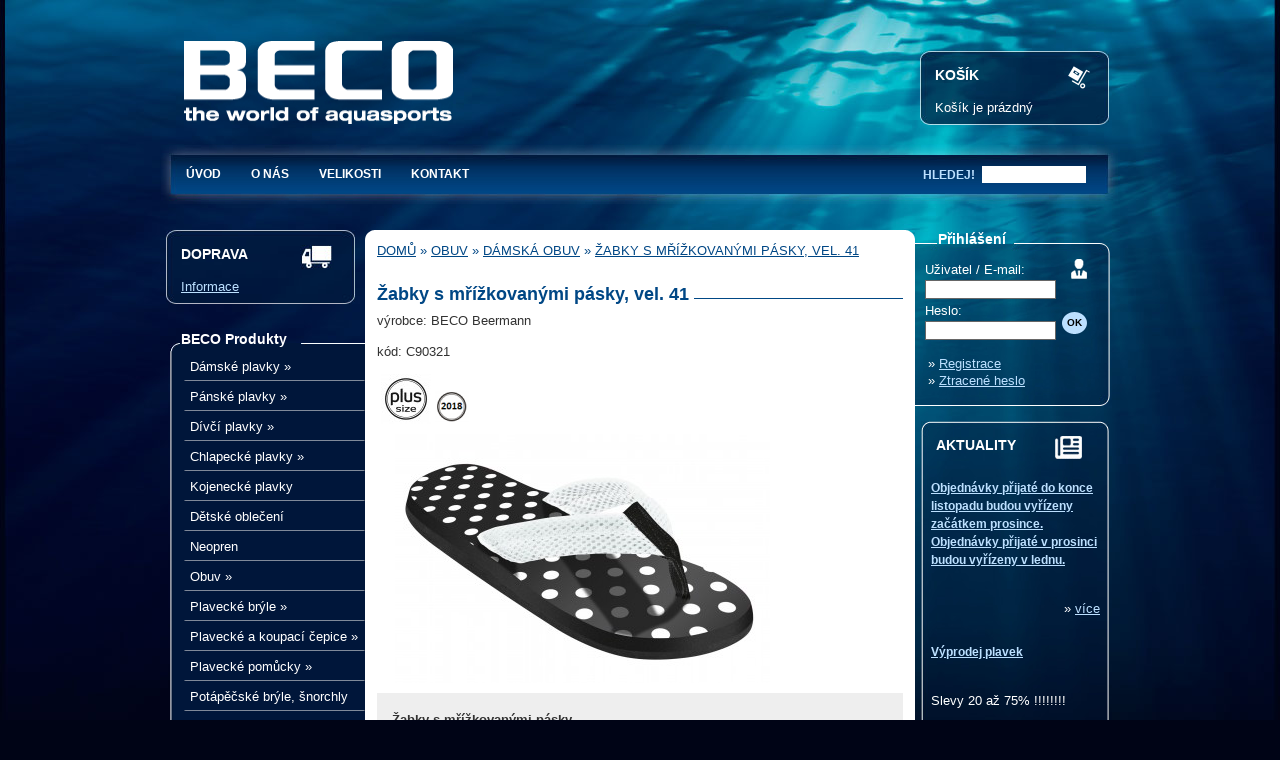

--- FILE ---
content_type: text/html
request_url: https://www.becoshop.cz/produkt/zabky-s-mrizkovanymi-pasky-vel-41/1301
body_size: 27069
content:
<!DOCTYPE html PUBLIC "-//W3C//DTD XHTML 1.0 Transitional//EN" "http://www.w3.org/TR/xhtml1/DTD/xhtml1-transitional.dtd">
<html xmlns="http://www.w3.org/1999/xhtml">
	<head>
		<meta http-equiv="Content-Type" content="text/html; charset=utf-8" /><title>BECO - Žabky s mřížkovanými pásky, vel. 41, BECO C90321</title><link href="/favicon.ico" type="image/x-icon" rel="icon" /><link href="/favicon.ico" type="image/x-icon" rel="shortcut icon" /><meta name="keywords" content="žabky,mřížkovanými,pásky,obuv,dámská obuv" /><meta name="description" content="Žabky s mřížkovanými pásky
vel. Žabky s mřížkovanými pásky, vel. 41 BECO C90321." /><meta name="robots" content="index,follow" /><link rel="stylesheet" type="text/css" href="/css/public/main.css?r=9" /><link rel="stylesheet" type="text/css" href="/css/public/superfish.css" media="screen" /><link rel="stylesheet" type="text/css" href="/css/public/colorbox.css" media="screen" /><script type="text/javascript" src="/js/public/jquery-1.5.2.min.js"></script><script type="text/javascript" src="/js/public/superfish.js"></script><script type="text/javascript" src="/js/public/jquery.colorbox-min.js"></script>		<script type="text/javascript" charset="utf-8">
			
			$(document).ready(function(){
                        
				$('ul.sf-menu').superfish({
					delay		: 1200,
					animation: {opacity:'show', width:'show'}
				});
				$("a[rel='colorbox']").colorbox({transition:"fade"});
			});
			
		</script>
		<script type="text/javascript">

  var _gaq = _gaq || [];
  _gaq.push(['_setAccount', 'UA-25075157-1']);
  _gaq.push(['_trackPageview']);

  (function() {
    var ga = document.createElement('script'); ga.type = 'text/javascript'; ga.async = true;
    ga.src = ('https:' == document.location.protocol ? 'https://ssl' : 'http://www') + '.google-analytics.com/ga.js';
    var s = document.getElementsByTagName('script')[0]; s.parentNode.insertBefore(ga, s);
  })();

</script>	</head>
	<body>
		<div id="page">
			<div id="header">
				<div id ="logo">
					<a href="/"><img src="/img/logo.gif" alt="BECO Aquasport" title="BECO Aquasport - Plavky, plavecké potřeby a aquafitness" /></a>
				</div>

				<div id="cart" class="box">
					<div id="cart-content">
						<p class="header-box"><strong>Košík</strong></p>
						<div class="left">
															<span>Košík je prázdný</span>
													</div>
						<div class="right">
													</div>
						<div class="clear"></div>
					</div>
				</div>
			</div>

			<div id="menu">
      <ul><li class="first"><a href="/">Úvod</a></li><li><a href="/o-spolecnosti-beco-aquasport/5">O nás</a></li><li><a href="/velikostni-tabulky-plavek/11">Velikosti</a></li><li class="last"><a href="/kontakty/4">Kontakt</a></li></ul>
      <form id="SearchAddForm" method="get" action="/vyhledavani"><div class="input text"><label for="search">hledej!</label><input name="word" type="text" id="search" value="" /></div></form></div>
			<div id="main">
				<div id="left">
					<div id ="transport" class="box">
						<div id="transport-content">
							<p class="header-box"><strong>Doprava</strong></p>
					<a href="/doprava">Informace</a>						</div>
					</div>

					<div id="categories" class="box2">
      <div id="categories-top">
				<p class="header-box"><strong>BECO Produkty</strong></p>
      </div>
                  <ul class="sf-menu">
                  <li class="first"><a href="/damske-plavky" title="Dámské plavky">Dámské plavky</a><ul><li class="first"><a href="/damske-plavky/fashion-plavky" title="Dámské plavky, fashion plavky">fashion plavky</a></li><li class="last"><a href="/damske-plavky/sportovni-plavky" title="Dámské plavky, sportovní plavky">sportovní plavky</a></li></ul></li><li><a href="/panske-plavky" title="Pánské plavky">Pánské plavky</a><ul><li class="first"><a href="/panske-plavky/panske-sortky" title="Pánské plavky, pánské šortky">pánské šortky</a></li><li><a href="/panske-plavky/klasicke-plavky" title="Pánské plavky, klasické plavky">klasické plavky</a></li><li><a href="/panske-plavky/nohavickove-plavky" title="Pánské plavky, nohavičkové plavky">nohavičkové plavky</a></li><li class="last"><a href="/panske-plavky/ostatni-obleceni" title="Pánské plavky, ostatní oblečení">ostatní oblečení</a></li></ul></li><li><a href="/divci-plavky" title="Dívčí plavky">Dívčí plavky</a><ul><li class="first"><a href="/divci-plavky/jednodilne" title="Dívčí plavky, jednodílné">jednodílné</a></li><li><a href="/divci-plavky/dvoudilne" title="Dívčí plavky, dvoudílné">dvoudílné</a></li><li><a href="/divci-plavky/tankiny" title="Dívčí plavky, tankiny">tankiny</a></li><li class="last"><a href="/eshop/32/divci-plavky/overaly-a-plavaci-tricka" title="Dívčí plavky, overaly a plavací trička ">overaly a plavací trička </a></li></ul></li><li><a href="/chlapecke-plavky" title="Chlapecké plavky">Chlapecké plavky</a><ul><li class="first"><a href="/chlapecke-plavky/chlapecke-sortky" title="Chlapecké plavky, chlapecké šortky">chlapecké šortky</a></li><li><a href="/chlapecke-plavky/klasicke-plavky" title="Chlapecké plavky, klasické plavky">klasické plavky</a></li><li><a href="/chlapecke-plavky/nohavickove-plavky" title="Chlapecké plavky, nohavičkové plavky">nohavičkové plavky</a></li><li class="last"><a href="/eshop/37/chlapecke-plavky/overaly-a-plavaci-tricka" title="Chlapecké plavky, overaly a plavací trička">overaly a plavací trička</a></li></ul></li><li><a href="/kojenecke-plavky" title="Kojenecké plavky">Kojenecké plavky</a></li><li><a href="/detske-obleceni" title="Dětské oblečení">Dětské oblečení</a></li><li><a href="/neopren" title="Neopren">Neopren</a></li><li><a href="/obuv" title="Obuv">Obuv</a><ul><li class="first"><a href="/obuv/damska-obuv" title="Obuv, dámská obuv">dámská obuv</a></li><li><a href="/obuv/panska-obuv" title="Obuv, pánská obuv">pánská obuv</a></li><li><a href="/obuv/detska-obuv" title="Obuv, dětská obuv">dětská obuv</a></li><li class="last"><a href="/obuv/unisex-obuv" title="Obuv, unisex obuv">unisex obuv</a></li></ul></li><li><a href="/plavecke-bryle" title="Plavecké brýle">Plavecké brýle</a><ul><li class="first"><a href="/plavecke-bryle/pro-dospele" title="Plavecké brýle, pro dospělé">pro dospělé</a></li><li><a href="/plavecke-bryle/pro-deti" title="Plavecké brýle, pro děti">pro děti</a></li><li class="last"><a href="/plavecke-bryle/doplnky" title="Plavecké brýle, doplňky">doplňky</a></li></ul></li><li><a href="/koupaci-cepice" title="Koupací čepice">Plavecké a koupací čepice</a><ul><li class="first"><a href="/koupaci-cepice/pro-dospele" title="Koupací čepice, pro dospělé">pro dospělé</a></li><li class="last"><a href="/koupaci-cepice/pro-deti" title="Koupací čepice, pro děti">pro děti</a></li></ul></li><li><a href="/plavecke-pomucky" title="Plavecké pomůcky">Plavecké pomůcky</a><ul><li class="first"><a href="/plavecke-pomucky/plovaky" title="Plavecké pomůcky, plováky">plováky</a></li><li><a href="/eshop/66/plavecke-pomucky/kridelka-vesty-pasky" title="Plavecké pomůcky, křidélka, vesty, pásky">křidélka, vesty, pásky</a></li><li class="last"><a href="/plavecke-pomucky/ostatni" title="Plavecké pomůcky, ostatní">ostatní</a></li></ul></li><li><a href="/potapecske-bryle" title="Potápěčské brýle">Potápěčské brýle, šnorchly</a></li><li><a href="/eshop/55/ploutve-padla-na-ruce" title="Ploutve, pádla na ruce">Ploutve, pádla na ruce</a><ul><li class="first"><a href="/eshop/70/ploutve-padla-na-ruce/ploutve" title="Ploutve, pádla na ruce, Ploutve">Ploutve</a></li><li class="last"><a href="/eshop/71/ploutve-padla-na-ruce/padla-na-ruce" title="Ploutve, pádla na ruce, Pádla na ruce">Pádla na ruce</a></li></ul></li><li><a href="/aquafitness" title="Aquafitness">Aquafitness</a><ul><li class="first"><a href="/aquafitness/pomucky" title="Aquafitness, pomůcky">pomůcky</a></li></ul></li><li class="last"><a href="/plazove-hracky" title="Hračky do vody i na pláž">Hračky do vody i na pláž</a></li>            </ul>
            <div class="clear"></div>
      <div id="categories-bottom"></div>
</div>

				</div>

				<div id="center">
					<div id="content">
						
		<div id="breadcrumb" xmlns:v="http://rdf.data-vocabulary.org/#">
					<span typeof="v:Breadcrumb">
			<a href="/" rel="v:url" property="v:title">Domů</a> &raquo; 			<span typeof="v:Breadcrumb" rel="v:child">
			<a href="/obuv" rel="v:url" property="v:title">Obuv</a> &raquo; 			<span typeof="v:Breadcrumb" rel="v:child">
			<a href="/obuv/damska-obuv" rel="v:url" property="v:title">Dámská obuv</a> &raquo; 			<span typeof="v:Breadcrumb" rel="v:child">
			<a href="/produkt/zabky-s-mrizkovanymi-pasky-vel-41/1301" rel="v:url" property="v:title">Žabky s mřížkovanými pásky, vel. 41</a></span></span></span></span>			
			
	
	</div>
<script type="text/javascript">
      //<![CDATA[
      $(document).ready(function(){
            
            $('.product-variant-color').click(function() {                  
                  get_sizes();
            });
            
            function get_sizes() {
                  var $color = $('.product-variant-color:checked').val();
                  var $product = 1301;
                  $('#ProductVariantSize').html('');
                  $.ajax({
                     type: 'POST',
                     url: '/products/js_sizes/' + $product + '/' + $color,
                     dataType: 'json',
                     success: function(json){
                        var $html = ''                        
                        for(var i in json) {
                              $html = $html+'<option value="'+json[i]+'">'+json[i]+'</option>';
                        }
                        $('#ProductVariantSize').html($html);
                     }
                   });
            }
            get_sizes();
      });
      //]]>
</script>
<div id="product" itemscope itemtype="http://schema.org/Product">
	  <h1><span itemprop="name">Žabky s mřížkovanými pásky, vel. 41</span></h1>

      <p>výrobce: <span itemprop="brand">BECO Beermann</span></p>
      <p>kód: <span itemprop="mpn">C90321</span></p>
      
      <div class="icons">
            <img src="/uploads/fs_images/label_plus_size_1279_s.jpg" title="širší škála velikostí" alt="širší škála velikostí" class="icon" /><img src="/uploads/fs_images/2012_1581_s_6541_s_7537_s.png" title="kolekce 2018" alt="kolekce 2018" class="icon" />      </div>

      <div class="gallery">
                                          <div class="main-image">
                                    <a href="/uploads/fs_images/90321_0_5692_l.jpg" rel="colorbox" title="Žabky s mřížkovanými pásky, vel. 36-42"><img src="/uploads/fs_images/90321_0_5692_m.jpg" title="Žabky s mřížkovanými pásky, vel. 36-42" alt="Žabky s mřížkovanými pásky, vel. 36-42" class="product-main-image" itemprop="image" /></a>
                              </div>
                              <div class="thumbnails">
                                                                        </div>
            <div class="clear"></div>
                  </div>

      <div itemprop="description" class="description"><p><strong>Žabky s mřížkovanými pásky</strong></p>
<p>vel. 41 - skladem</p>
<p>Materiál: E.V.A.</p>
<p>Určeno pro ženy.</p></div>

      <div id="product-details">
            <form id="ProductVariantAddForm" method="post" action="/kosik"><fieldset style="display:none;"><input type="hidden" name="_method" value="POST" /></fieldset>                  <div id="product-form">
                        <table id="variants" class="white-bg-table">
                                                                        <tr>
                                                                                                      <td><label for="ProductVariantColor1">Barva:</label></td>
                                                                                                      <td><input id="ProductVariantColor1" name="data[ProductVariant][color_id]" class="product-variant-color" value="1" type="radio" checked="checked" /></td>
                                                      <td>
                                                                                                                              <div class="color" style="background-color:#000000"></div>
                                                                                                                                                                                                                                          </td>
                                                      <td> černá</td>
                                          </tr>
                                                                  <tr>
                                    <td>&nbsp;</td>
                                    <td>&nbsp;</td>
                                    <td>&nbsp;</td>
                                    <td>&nbsp;</td>
                              </tr>
                                                                  <tr>
                                          <td><label for="ProductVariantSize">Velikost:</label></td>
                                          <td colspan="3"><select name="data[ProductVariant][size]" id="ProductVariantSize">
<option value="41">41</option>
</select> <a href="/velikostni-tabulky-plavek/11" target="_blank">Velikostní tabulka</a></td>					  
                                    </tr>
                                                      </table>

                        <div id="prices" itemprop="offers" itemscope itemtype="http://schema.org/Offer">
                                                                  <span class="price">Původní cena: <span class="lt">320 Kč</span></span><br />
                                    <span class="discount">Sleva: 60%</span><br /><br />
                                                            <span class="final-price">Cena: 
								  <meta itemprop="priceCurrency" content="CZK" />
								  										<span itemprop="price">128</span> Kč</span>&nbsp;<span class="vat">vč. DPH</span><br />                              <div class="input text">
                                    <div class="input text"><label for="ProductVariantCount">Počet: </label><input name="data[ProductVariant][count]" type="text" value="1" id="ProductVariantCount" /> ks</div>                                    <input type="hidden" name="data[ProductVariant][product_id]" value="1301" id="ProductVariantProductId" />                              </div>
                        </div>

                  </div>
                  <div class="clear"></div>
                  <div class="submit">
                        <input type="submit" value="Do košíku" />
                  </div>
            </form>            <div class="clear"></div>
			<br />

			<br />
            <div class="similar-products">                  
                                          <script type="text/javascript" src="/js/public/easySlider1.7.js"></script>                        <script type="text/javascript">
                              //<![CDATA[
                              $(document).ready(function(){
                                    $("#slider").easySlider({
                                          nextText: '',
                                          prevText: '',
                                          auto: false,
                                          pause: 0,
                                          continuous: false,
                                          lastShow: false,
                                          firstShow: false
                                    });
                              });
                              //]]>
                        </script>            
                        <h4>Podobné produkty:</h4>
                        <div id="slider-wrap">
							<div id="slider">
								<ul>
								<li>									<div class="product-similarity">
                                        <div class="image">
                                              <a href="/produkt/pantofle-s-anatomickou-stelkou-vel-41/1303" title="Pantofle s anatomickou stélkou, vel. 41, BECO C90323"><img src="/uploads/fs_images/90323_4_5696_c2.jpg" title="Pantofle E.V.A. s anatomickou stélkou, vel. 36-42" alt="Pantofle E.V.A. s anatomickou stélkou, vel. 36-42" /></a>                                        </div>
                                        <div class="text">
                                              <h2><a href="/produkt/pantofle-s-anatomickou-stelkou-vel-41/1303" title="Pantofle s anatomickou stélkou, vel. 41, BECO C90323">Pantofle s anatomickou stélkou, vel. 41</a></h2>
                                        </div>
                                  </div>
																	<div class="product-similarity">
                                        <div class="image">
                                              <a href="/produkt/neoprenove-boty-na-surf-a-koupani-vel-40/1306" title="Neoprénové boty na surf a koupání, vel. 40, BECO C90658"><img src="/uploads/fs_images/90658_99_5699_c2.jpg" title="Neoprénové boty na surf a koupání, vel. 40-45" alt="Neoprénové boty na surf a koupání, vel. 40-45" /></a>                                        </div>
                                        <div class="text">
                                              <h2><a href="/produkt/neoprenove-boty-na-surf-a-koupani-vel-40/1306" title="Neoprénové boty na surf a koupání, vel. 40, BECO C90658">Neoprénové boty na surf a koupání, vel. 40</a></h2>
                                        </div>
                                  </div>
																	<div class="product-similarity">
                                        <div class="image">
                                              <a href="/produkt/zabky-vel-36-41/1827" title="Žabky, vel. 36 - 41, BECO E90627"><img src="/uploads/fs_images/page0099_8014_c2.jpg" title="Žabky, vel. 36-- 41" alt="Žabky, vel. 36-- 41" /></a>                                        </div>
                                        <div class="text">
                                              <h2><a href="/produkt/zabky-vel-36-41/1827" title="Žabky, vel. 36 - 41, BECO E90627">Žabky, vel. 36 - 41</a></h2>
                                        </div>
                                  </div>
								</li><li>									<div class="product-similarity">
                                        <div class="image">
                                              <a href="/produkt/damske-pantofle-s-kaminky-vel-36-40/1828" title="Dámské pantofle s kamínky, vel. 36 - 40, BECO E90622"><img src="/uploads/fs_images/10_00906220000_8017_c2.jpg" title="Dámské pantofle s kamínky, vel. 36 - 41" alt="Dámské pantofle s kamínky, vel. 36 - 41" /></a>                                        </div>
                                        <div class="text">
                                              <h2><a href="/produkt/damske-pantofle-s-kaminky-vel-36-40/1828" title="Dámské pantofle s kamínky, vel. 36 - 40, BECO E90622">Dámské pantofle s kamínky, vel. 36 - 40</a></h2>
                                        </div>
                                  </div>
																	<div class="product-similarity">
                                        <div class="image">
                                              <a href="/produkt/zabky-vel-36-41/1829" title="Žabky, vel. 36 - 41, BECO E90621"><img src="/uploads/fs_images/10_00906210000_8018_c2.jpg" title="Žabky, vel. 36 - 41" alt="Žabky, vel. 36 - 41" /></a>                                        </div>
                                        <div class="text">
                                              <h2><a href="/produkt/zabky-vel-36-41/1829" title="Žabky, vel. 36 - 41, BECO E90621">Žabky, vel. 36 - 41</a></h2>
                                        </div>
                                  </div>
																	<div class="product-similarity">
                                        <div class="image">
                                              <a href="/produkt/zabky-vel-36-41/1831" title="Žabky, vel. 36 - 41, BECO E90623"><img src="/uploads/fs_images/page0105_8020_c2.jpg" title="Žabky, vel. 36 - 41" alt="Žabky, vel. 36 - 41" /></a>                                        </div>
                                        <div class="text">
                                              <h2><a href="/produkt/zabky-vel-36-41/1831" title="Žabky, vel. 36 - 41, BECO E90623">Žabky, vel. 36 - 41</a></h2>
                                        </div>
                                  </div>
								</li><li>									<div class="product-similarity">
                                        <div class="image">
                                              <a href="/produkt/zabky-v-teniskovem-stylu-vel-36-41/42" title="Žabky v teniskovém stylu, vel. 36 - 41, BECO C90304"><img src="/uploads/fs_images/page0087re_7081_c2.jpg" title="Žabky v teniskovém stylu, vel. 36-41" alt="Žabky v teniskovém stylu, vel. 36-41" /></a>                                        </div>
                                        <div class="text">
                                              <h2><a href="/produkt/zabky-v-teniskovem-stylu-vel-36-41/42" title="Žabky v teniskovém stylu, vel. 36 - 41, BECO C90304">Žabky v teniskovém stylu, vel. 36 - 41</a></h2>
                                        </div>
                                  </div>
																	<div class="product-similarity">
                                        <div class="image">
                                              <a href="/produkt/damske-saunove-zabky-eva-vel-42/1104" title="Dámské saunové žabky E.V.A., vel. 42, BECO E90320"><img src="/uploads/fs_images/10_00903200004_8248_c2.jpg" title="Dámské saunové žabky E.V.A., vel. 36 - 42" alt="Dámské saunové žabky E.V.A., vel. 36 - 42" /></a>                                        </div>
                                        <div class="text">
                                              <h2><a href="/produkt/damske-saunove-zabky-eva-vel-42/1104" title="Dámské saunové žabky E.V.A., vel. 42, BECO E90320">Dámské saunové žabky E.V.A., vel. 42</a></h2>
                                        </div>
                                  </div>
								</li>								</ul> 
							</div>
						</div>
                              </div>
      </div>
</div>

					</div>
					<div id="center-bottom"></div>

					<div id="footer-menu">
      <div><h3>Informace</h3><ul><li class="first"><a href="/o-spolecnosti-beco-aquasport/5">BECO Aquasport</a></li><li class="last"><a href="/kontakty/4">Kontakt</a></li></ul></div><div><h3>Zákaznický servis</h3><ul><li class="first"><a href="/obchodni-podminky/3">Obchodní podmínky</a></li><li><a href="/dodaci-podminky/2">Dodací podmínky</a></li><li><a href="/doprava">Ceník dopravy</a></li><li><a href="/velikostni-tabulky-plavek/11">Tabulka velikostí</a></li><li><a href="/10">Vrácení nebo výměna zboží</a></li><li class="last"><a href="/12">GDPR - ochrana osobních údajů</a></li></ul></div><div><h3>WWW</h3><ul><li class="first"><a href="http://www.beco-beermann.de/" target="_blank">BECO Beermann</a></li></ul></div></div>				</div>

				<div id="right">
					<div id="customer" class="box2">
						<div id="customer-content">
															<p class="header-box"><strong>Přihlášení</strong></p>
								<form id="CustomerAddForm" method="post" action="/prihlaseni"><fieldset style="display:none;"><input type="hidden" name="_method" value="POST" /></fieldset>								<div class="input text required"><label for="CustomerUsername">Uživatel / E-mail:</label><input name="data[Customer][username]" type="text" maxlength="45" value="" id="CustomerUsername" /></div>								<div class="input password required"><label for="CustomerPassword">Heslo:</label><input type="password" name="data[Customer][password]" value="" id="CustomerPassword" /></div>								<div class="submit"><input type="submit" value="OK" /></div></form>								<div class="clear"></div>
								<ul>
									<li>&raquo; <a href="/registrace">Registrace</a></li>
									<li>&raquo; <a href="/ztracene-heslo">Ztracené heslo</a></li>
								</ul>
													</div>
					</div>
                    
                                            <div class="clear"></div>
                        <div id ="news" class="box">
                            <div id="news-content">
                                <div id="news-content-in">
                                <p class="header-box"><strong>Aktuality</strong></p>
                                                                    <div class="news-preview">
                                        <h3><a href="/aktualita/dovolena-7322-27322/9">Objednávky přijaté do konce listopadu budou vyřízeny začátkem prosince.   Objednávky přijaté v prosinci budou vyřízeny v lednu.</a></h3>
                                        <br />
                                                                                <span class="date"></span>
                                        <div class="clear"></div>
                                        <p class="preview"></p>
                                        <div class="more">&raquo; <a href="/aktualita/dovolena-7322-27322/9">více</a></div>
                                    </div>
                                                                    <div class="news-preview">
                                        <h3><a href="/aktualita/vyprodej-plavek-kolekce/7">Výprodej plavek  </a></h3>
                                        <br />
                                                                                <span class="date"></span>
                                        <div class="clear"></div>
                                        <p class="preview">Slevy 20 až 75% !!!!!!!!</p>
                                        <div class="more">&raquo; <a href="/aktualita/vyprodej-plavek-kolekce/7">více</a></div>
                                    </div>
                                                            </div>
                            </div>
                            <div id="news-bottom"></div>
                        </div>
                    				</div>

				<div class="clear"></div>
			</div>

			<div id="footer">
				<p>Copyright &copy; 2026, BECO Aquasport s.r.o., všechna práva vyhrazena.</p>
			</div>	
					</div>
		<!-- Go to www.addthis.com/dashboard to customize your tools -->
		<!-- <script type="text/javascript" src="//s7.addthis.com/js/300/addthis_widget.js#pubid=ra-5525645b1550090c" async="async"></script> -->
		

	</body>
</html>

--- FILE ---
content_type: text/x-json
request_url: https://www.becoshop.cz/products/js_sizes/1301/1
body_size: 14
content:
{"11885":"41"}